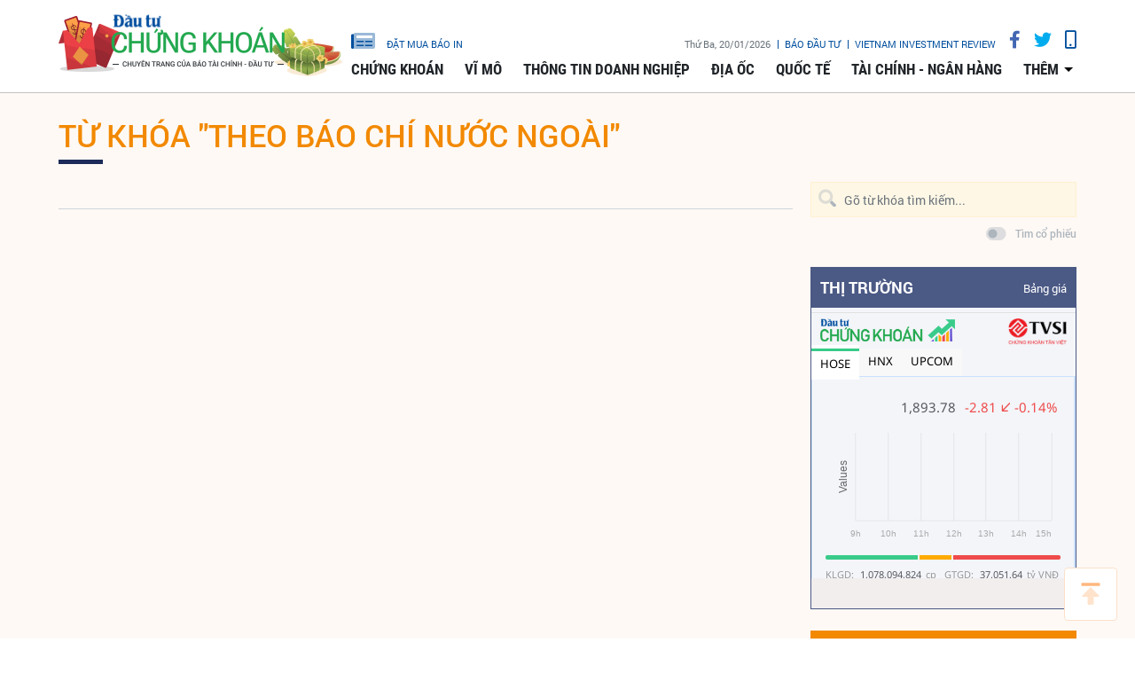

--- FILE ---
content_type: text/html;charset=utf-8
request_url: https://www.tinnhanhchungkhoan.vn/source-search.html?q=Theo%20b%C3%A1o%20ch%C3%AD%20n%C6%B0%E1%BB%9Bc%20ngo%C3%A0i
body_size: 9828
content:

 <!DOCTYPE html>
<html lang="vi">
<head>


 <title>Tin nhanh chứng khoán - Cổng thông tin Tài chính, Chứng khoán | Tin nhanh chứng khoán</title>
<meta name="description" content="Tin nhanh chứng khoán - Báo Tài chính - Đầu tư (Cơ quan của Bộ Tài chính)."/>
<meta name="keywords" content="Tin nhanh chứng khoán, Báo đầu tư chứng khoán, tin nhanh, chứng khoán, tài chính, ngân hàng, bất động sản, văn hóa, pháp luật, diễn đàn, tiền tệ, quốc tế, doanh nghiệp, giá vàng, tiền điện tử, đầu tư"/>
<meta name="news_keywords" content="Tin nhanh chứng khoán, Báo đầu tư chứng khoán, tin nhanh, chứng khoán, tài chính, ngân hàng, bất động sản, văn hóa, pháp luật, diễn đàn, tiền tệ, quốc tế, doanh nghiệp, giá vàng, tiền điện tử, đầu tư"/>
<meta http-equiv="Content-Type" content="text/html; charset=utf-8" />
<meta http-equiv="X-UA-Compatible" content="IE=edge"/>
<meta http-equiv="content-language" content="vi" />
<meta name="viewport" content="width=device-width, initial-scale=1" />
<link rel="shortcut icon" href="https://static.tinnhanhchungkhoan.vn/v3/web/styles/img/favicon.ico" type="image/x-icon" />
<link rel="dns-prefetch" href="//static.tinnhanhchungkhoan.vn"/>
<link rel="dns-prefetch" href="//www.google-analytics.com" />
<link rel="dns-prefetch" href="//www.googletagmanager.com" />
<link rel="dns-prefetch" href="//stc.za.zaloapp.com" />
<link rel="dns-prefetch" href="//fonts.googleapis.com" />
<meta property="fb:app_id" content="583146688406197"/>
<meta property="fb:pages" content="552480361529154"/>
<script>
var cmsConfig = {
domainDesktop: 'https://www.tinnhanhchungkhoan.vn',
domainMobile: 'https://m.tinnhanhchungkhoan.vn',
domainApi: 'https://api.tinnhanhchungkhoan.vn',
domainStatic: 'https://static.tinnhanhchungkhoan.vn/v3/web',
domainLog: 'https://log.tinnhanhchungkhoan.vn',
googleAnalytics: 'UA-41973001-1,G-LB5G71X4W7',
siteId: 0,
adsLazy: true
};
if (window.location.protocol !== 'https:' && window.location.hostname.indexOf('tinnhanhchungkhoan.vn') !== -1) {
window.location = 'https://' + window.location.hostname + window.location.pathname + window.location.hash;
}
var USER_AGENT=window.navigator&&window.navigator.userAgent||"";var IS_MOBILE=/Android|webOS|iPhone|iPod|BlackBerry|Windows Phone|IEMobile|Mobile Safari|Opera Mini/i.test(USER_AGENT);var IS_REDIRECT=false;if(window.location.hash&&window.location.hash.replace("#","")==="site_web"){setCookie("site.IsDesktop",IS_MOBILE?1:0,30);setCookie("site.IsMobile",1,-1);removeHash()}var isDesktop=getCookie("site.IsDesktop");if(isDesktop>0){}else if(IS_MOBILE){IS_REDIRECT=true;window.location=cmsConfig.domainMobile+window.location.pathname+window.location.search}function setCookie(e,o,i){var n=new Date;n.setTime(n.getTime()+i*3600*1e3);var t="; expires="+n.toUTCString();document.cookie=e+"="+o+t+"; path=/;"}function getCookie(e){var o=document.cookie.indexOf(e+"=");var i=o+e.length+1;if(!o&&e!==document.cookie.substring(0,e.length)){return null}if(o===-1)return null;var n=document.cookie.indexOf(";",i);if(n===-1)n=document.cookie.length;return unescape(document.cookie.substring(i,n))}function removeHash(){var e=window.location.toString();if(e.indexOf("#")>0){window.history.pushState("",document.title,window.location.pathname)}}
</script>
 <meta name="robots" content="NOINDEX,NOFOLLOW" />
<meta name="GOOGLEBOT" content="NOINDEX,NOFOLLOW" />
 <link rel="canonical" href="https://www.tinnhanhchungkhoan.vn/tim-kiem.html?q=Theo báo chí nước ngoài" />
 <link rel="alternate" media="handheld" href="https://m.tinnhanhchungkhoan.vn/tim-kiem.html?q=Theo báo chí nước ngoài" />
 <meta property="og:site_name" content="Tin nhanh chứng khoán"/>
<meta property="og:rich_attachment" content="true"/>
<meta property="og:type" content="website"/>
<meta property="og:url" content="https://www.tinnhanhchungkhoan.vn"/>
<meta property="og:image" content="https://static.tinnhanhchungkhoan.vn/v3/web/styles/img/logo_share.png"/>
<meta property="og:title" content="Tin nhanh chứng khoán - Cổng thông tin Tài chính, Chứng khoán"/>
<meta property="og:description" content="Tin nhanh chứng khoán - Báo Tài chính - Đầu tư (Cơ quan của Bộ Tài chính)."/>

<script type="application/ld+json">
{
"@context": "http://schema.org",
"@type": "Organization",
"name": "Tin nhanh chứng khoán",
"url": "https://www.tinnhanhchungkhoan.vn",
"logo": "https://static.tinnhanhchungkhoan.vn/v3/web/styles/img/logo.png"
}
</script>


 <link rel="preload" href="https://static.tinnhanhchungkhoan.vn/v3/web/styles/css/main.min-1.5.3.css" as="style">
<link rel="stylesheet" href="https://static.tinnhanhchungkhoan.vn/v3/web/styles/css/main.min-1.5.3.css">


  <script type="text/javascript">
var _metaOgUrl = 'https://www.tinnhanhchungkhoan.vn';
var page_title = document.title;
var tracked_url = window.location.pathname + window.location.search + window.location.hash;

</script>
 <script async="" src="https://www.googletagmanager.com/gtag/js?id=UA-41973001-1"></script>
<script>
if(!IS_REDIRECT){
window.dataLayer = window.dataLayer || [];
function gtag(){dataLayer.push(arguments);}
gtag('js', new Date());
 gtag('config', 'UA-41973001-1');
 
  gtag('config', 'G-LB5G71X4W7');
 }
</script>
<script async defer src="https://static.tinnhanhchungkhoan.vn/v3/web/js/log.min.js?v=3.4"></script>
 <script src="https://api.tinnhanhchungkhoan.vn/ads?object_type=2&object_id=0&platform=1&head_append=1"></script>

  
<script>
var keyword ='Theo b\u00E1o ch\u00ED n\u01B0\u1EDBc ngo\u00E0i';
</script>
<script async src="https://sp.zalo.me/plugins/sdk.js"></script>
</head>
<body >
<div class="wrapper category-page"> 

 <header class="site-header">

<div id="adsWeb_AdsTopFull" class="banner clearfix" data-platform="1" data-position="Web_AdsTopFull">
<script>
window.addEventListener('load', function(){
if(typeof Web_AdsTopFull != 'undefined'){window.CMS_BANNER.pushAds(Web_AdsTopFull, 'adsWeb_AdsTopFull');}else{document.getElementById('adsWeb_AdsTopFull').style.display = "none";}
});
</script>
</div>
<nav class="nav-wrap">
<div class="container">
<div class="nav">
<div class="nav-left">
<h1>
<a href="/" class="site-logo" title="Cổng thông tin Tài chính, Chứng khoán"></a>
</h1>
</div>
<div class="nav-right">
<ul class="box-top">
<li class="order-newspaper"><a href="https://postenp.phaha.vn/bao-dau-tu" title="Đặt mua báo in" target="_blank">
<i class="icons-newspaper"></i> đặt mua báo in</a>
</li>
<li>
<span class="time" id="fulltime"></span>
</li>
<li>
<a href="https://baodautu.vn/" target="_blank" title="Báo đầu tư">Báo đầu tư</a>
</li>
<li>
<a href="https://www.vir.com.vn/" target="_blank" title="VIETNAM INVESTMENT REVIEW">VIETNAM INVESTMENT REVIEW</a>
</li>
<li><a href="#" class="social-item" rel="facebook" title="Chia sẻ Facebook"><i class="fab fa-facebook-f"></i></a></li>
<li><a href="#" class="social-item" rel="twitter" title="Chia sẻ Twitter"><i class="fab fa-twitter"></i></a></li>
<li><a href="javascript:void(0);" class="switch-mobile" title="Phiên bản Mobile"><i class="fa fa-mobile"></i></a></li>
</ul>


<ul class="box-bottom">
 
<li>
<a href="https://www.tinnhanhchungkhoan.vn/chung-khoan/" title="Chứng khoán">
Chứng khoán
</a>
 <ul class="sub-menu">

<li>
<a href="https://www.tinnhanhchungkhoan.vn/nhan-dinh/" title="Nhận định">
Nhận định
</a>
</li>

<li>
<a href="https://www.tinnhanhchungkhoan.vn/ck-quoc-te/" title="Quốc tế">
Quốc tế
</a>
</li>

<li>
<a href="https://www.tinnhanhchungkhoan.vn/trai-phieu/" title="Trái phiếu">
Trái phiếu
</a>
</li>

<li>
<a href="https://www.tinnhanhchungkhoan.vn/phai-sinh/" title="Phái sinh">
Phái sinh
</a>
</li>

<li>
<a href="https://www.tinnhanhchungkhoan.vn/ben-le/" title="Bên lề">
Bên lề
</a>
</li>
 </ul>
</li>

<li>
<a href="https://www.tinnhanhchungkhoan.vn/vi-mo/" title="Vĩ mô">
Vĩ mô
</a>
 <ul class="sub-menu">

<li>
<a href="https://www.tinnhanhchungkhoan.vn/chinh-tri/" title="Chính trị">
Chính trị
</a>
</li>

<li>
<a href="https://www.tinnhanhchungkhoan.vn/dau-tu/" title="Đầu tư">
Đầu tư
</a>
</li>

<li>
<a href="https://www.tinnhanhchungkhoan.vn/nhan-su/" title="Nhân sự">
Nhân sự
</a>
</li>
 </ul>
</li>

<li>
<a href="https://www.tinnhanhchungkhoan.vn/thong-tin-doanh-nghiep/" title="Thông tin doanh nghiệp">
Thông tin doanh nghiệp
</a>

</li>

<li>
<a href="https://www.tinnhanhchungkhoan.vn/dia-oc/" title="Địa ốc">
Địa ốc
</a>
 <ul class="sub-menu">

<li>
<a href="https://www.tinnhanhchungkhoan.vn/bds-phap-luat/" title="Pháp luật">
Pháp luật
</a>
</li>

<li>
<a href="https://www.tinnhanhchungkhoan.vn/cung-cau/" title="Cung - Cầu">
Cung - Cầu
</a>
</li>

<li>
<a href="https://www.tinnhanhchungkhoan.vn/quy-hoach/" title="Quy hoạch">
Quy hoạch
</a>
</li>

<li>
<a href="https://www.tinnhanhchungkhoan.vn/vat-lieu/" title="Vật liệu">
Vật liệu
</a>
</li>

<li>
<a href="https://www.tinnhanhchungkhoan.vn/trai-nghiem-song/" title="Trải nghiệm sống">
Trải nghiệm sống
</a>
</li>
 </ul>
</li>

<li>
<a href="https://www.tinnhanhchungkhoan.vn/quoc-te/" title="Quốc tế">
Quốc tế
</a>

</li>

<li>
<a href="https://www.tinnhanhchungkhoan.vn/tai-chinh-ngan-hang/" title="Tài chính - Ngân hàng">
Tài chính - Ngân hàng
</a>
 <ul class="sub-menu">

<li>
<a href="https://www.tinnhanhchungkhoan.vn/ngan-hang/" title="Ngân hàng">
Ngân hàng
</a>
</li>

<li>
<a href="https://www.tinnhanhchungkhoan.vn/bao-hiem/" title="Bảo hiểm">
Bảo hiểm
</a>
</li>

<li>
<a href="https://www.tinnhanhchungkhoan.vn/thue-hai-quan/" title="Thuế - Hải Quan">
Thuế - Hải Quan
</a>
</li>

<li>
<a href="https://www.tinnhanhchungkhoan.vn/tu-van-tai-chinh/" title="Tư vấn tài chính">
Tư vấn tài chính
</a>
</li>

<li>
<a href="https://www.tinnhanhchungkhoan.vn/dich-vu-tai-chinh/" title="Dịch vụ tài chính">
Dịch vụ tài chính
</a>
</li>

<li>
<a href="https://www.tinnhanhchungkhoan.vn/vang-ngoai-te/" title="Vàng - Ngoại tệ">
Vàng - Ngoại tệ
</a>
</li>

<li>
<a href="https://www.tinnhanhchungkhoan.vn/bao-hiem-xa-hoi/" title="Bảo hiểm xã hội">
Bảo hiểm xã hội
</a>
</li>
 </ul>
</li>
 <li>
<a href="javascript:void(0);" title="Các chuyên mục khác">thêm</a>
<ul class="sub-menu">

<li>
<a href="https://www.tinnhanhchungkhoan.vn/thuong-truong/" title="Thương trường">
Thương trường
</a>
</li>

<li>
<a href="https://www.tinnhanhchungkhoan.vn/cuoc-song/" title="Cuộc sống">
Cuộc sống
</a>
</li>

<li>
<a href="https://www.tinnhanhchungkhoan.vn/so-hoa/" title="Số hóa">
Số hóa
</a>
</li>

<li>
<a href="https://www.tinnhanhchungkhoan.vn/phap-ly-kinh-doanh/" title="Pháp lý kinh doanh">
Pháp lý kinh doanh
</a>
</li>
 </ul>
</li>
</ul>
</div>
</div>
</div>
</nav>
</header>
<div class="site-body"> 
<div class="container">
<div class="row">
<div class="col-12">
<ul class="breadcrumbs">
<li class="main-cate is-active">
<h1><a href="https://www.tinnhanhchungkhoan.vn/tim-kiem.html?q=Theo báo chí nước ngoài" title="Theo báo chí nước ngoài">Từ khóa "Theo báo chí nước ngoài"</a></h1>
</li>
</ul>
<div class="main-column">
<div class="category-timeline">

</div>
</div>
<div class="sub-column">
<div id="sidebar-top-1"><div class="box-style-9 fyi-position">
<div class="search-wrap">
<button class="search-button btn_search"><i class="icons-search"></i></button>
<input type="text" id="txtsearchbox" autocomplete="off" class="search-input" placeholder="Gõ từ khóa tìm kiếm...">
</div>
<button class="search-bottom" id="switch-search" onclick="return false;" data-on="0">
<i class="icon icon--switch"></i>
<span class="text">Tìm cổ phiếu</span>
</button>
</div>
<div id="adsWeb_AdsRight1" class="banner clearfix" data-platform="1" data-position="Web_AdsRight1">
<script>
window.addEventListener('load', function(){
if(typeof Web_AdsRight1 != 'undefined'){window.CMS_BANNER.pushAds(Web_AdsRight1, 'adsWeb_AdsRight1');}else{document.getElementById('adsWeb_AdsRight1').style.display = "none";}
});
</script>
</div>
<div id="adsWeb_AdsRight2" class="banner clearfix" data-platform="1" data-position="Web_AdsRight2">
<script>
window.addEventListener('load', function(){
if(typeof Web_AdsRight2 != 'undefined'){window.CMS_BANNER.pushAds(Web_AdsRight2, 'adsWeb_AdsRight2');}else{document.getElementById('adsWeb_AdsRight2').style.display = "none";}
});
</script>
</div>
<div id="adsWeb_AdsRight3" class="banner clearfix" data-platform="1" data-position="Web_AdsRight3">
<script>
window.addEventListener('load', function(){
if(typeof Web_AdsRight3 != 'undefined'){window.CMS_BANNER.pushAds(Web_AdsRight3, 'adsWeb_AdsRight3');}else{document.getElementById('adsWeb_AdsRight3').style.display = "none";}
});
</script>
</div>
<div class="stock-box fyi-position">
<div class="box-heading">
<a href="#" class="title">Thị trường</a>
 <a href="http://prs.tvsi.com.vn/" class="link-table" target="_blank" rel="nofollow" id="priceboard">Bảng giá</a>
</div>
<div class="box-content">
<div class="thitruong-content box-content">
<div class="tab-content">
<div class="tab-pane active" id="chungkhoan">
<iframe src="https://ifin.tvsi.com.vn/report-1" width="100%" height="305" frameborder="0" scrolling="no"></iframe>
</div>
</div>
</div>
</div>
</div>

<div class="tab-box fyi-position">
<h3 class="box-heading panel-title">
<a href="javascript:void(0);" class="is-active" data-target="tab-01">Tin mới nhận</a>
<span>/</span>
<a href="javascript:void(0);" class="" data-target="tab-02">Tin đọc nhiều</a>
</h3>
<div class="box-content panel-content">
<div class="panel is-active" id="tab-01" data-source="latest-news">
 <article class="story ">


<h2 class="story__heading" data-tracking="384068">
<a class="cms-link" href="https://www.tinnhanhchungkhoan.vn/co-phieu-can-quan-tam-ngay-211-post384068.html" title="Cổ phiếu cần quan tâm ngày 21/1">
Cổ phiếu cần quan tâm ngày 21/1
</a>
</h2>
<div class="story__meta">


<time datetime="2026-01-20T17:25:00+0700" data-time="1768904700">
20/01/2026 17:25
</time>
</div>
</article>
 <article class="story ">


<h2 class="story__heading" data-tracking="384063">
<a class="cms-link" href="https://www.tinnhanhchungkhoan.vn/evf-loi-nhuan-quy-iv2025-tang-21-so-voi-cung-ky-nam-truoc-post384063.html" title="EVF: Lợi nhuận quý IV/2025 tăng 21% so với cùng kỳ năm trước">
EVF: Lợi nhuận quý IV/2025 tăng 21% so với cùng kỳ năm trước
</a>
</h2>
<div class="story__meta">


<time datetime="2026-01-20T16:21:03+0700" data-time="1768900863">
20/01/2026 16:21
</time>
</div>
</article>
 <article class="story ">


<h2 class="story__heading" data-tracking="384062">
<a class="cms-link" href="https://www.tinnhanhchungkhoan.vn/loi-suat-trai-phieu-chinh-phu-my-va-nhat-ban-tang-vot-post384062.html" title="Lợi suất trái phiếu chính phủ Mỹ và Nhật Bản tăng vọt ">
Lợi suất trái phiếu chính phủ Mỹ và Nhật Bản tăng vọt 
</a>
</h2>
<div class="story__meta">


<time datetime="2026-01-20T16:19:53+0700" data-time="1768900793">
20/01/2026 16:19
</time>
</div>
</article>
 <article class="story ">


<h2 class="story__heading" data-tracking="384061">
<a class="cms-link" href="https://www.tinnhanhchungkhoan.vn/shs-vuot-21-ke-hoach-loi-nhuan-nam-2025-tung-buoc-dinh-hinh-mo-hinh-tang-truong-dua-tren-service-branding-post384061.html" title="SHS vượt 21% kế hoạch lợi nhuận năm 2025, từng bước định hình mô hình tăng trưởng dựa trên “Service Branding”">
SHS vượt 21% kế hoạch lợi nhuận năm 2025, từng bước định hình mô hình tăng trưởng dựa trên “Service Branding”
</a>
</h2>
<div class="story__meta">


<time datetime="2026-01-20T15:48:50+0700" data-time="1768898930">
20/01/2026 15:48
</time>
</div>
</article>
 <article class="story ">


<h2 class="story__heading" data-tracking="384060">
<a class="cms-link" href="https://www.tinnhanhchungkhoan.vn/nhieu-mat-hang-xuat-khau-chu-luc-duy-tri-thu-hang-cao-tren-thi-truong-the-gioi-post384060.html" title="Nhiều mặt hàng xuất khẩu chủ lực duy trì thứ hạng cao trên thị trường thế giới ">
Nhiều mặt hàng xuất khẩu chủ lực duy trì thứ hạng cao trên thị trường thế giới 
</a>
</h2>
<div class="story__meta">


<time datetime="2026-01-20T15:28:15+0700" data-time="1768897695">
20/01/2026 15:28
</time>
</div>
</article>
 <a href="/tin-moi-nhat.html" class="show-more" title="Xem thêm tin mới">Xem thêm</a>
</div>
<div class="panel tabcontents" id="tab-02" data-source="mostread-news">
 <article class="story ">


<h2 class="story__heading" data-tracking="384015">
<a class="cms-link" href="https://www.tinnhanhchungkhoan.vn/nhan-dinh-thi-truong-phien-giao-dich-ngay-201-duy-tri-vi-the-nam-giu-post384015.html" title="Nhận định thị trường phiên giao dịch ngày 20/1: Duy trì vị thế nắm giữ">
Nhận định thị trường phiên giao dịch ngày 20/1: Duy trì vị thế nắm giữ
</a>
</h2>
<div class="story__meta">


<time datetime="2026-01-19T17:55:15+0700" data-time="1768820115">
19/01/2026 17:55
</time>
</div>
</article>
 <article class="story ">


<h2 class="story__heading" data-tracking="384059">
<a class="cms-link" href="https://www.tinnhanhchungkhoan.vn/thieu-dong-luc-thuc-day-vn-index-giam-nhe-trong-phien-ngay-201-post384059.html" title="Thiếu động lực thúc đẩy, VN-Index giảm nhẹ trong phiên ngày 20/1">
Thiếu động lực thúc đẩy, VN-Index giảm nhẹ trong phiên ngày 20/1
</a>
</h2>
<div class="story__meta">


<time datetime="2026-01-20T15:27:49+0700" data-time="1768897669">
20/01/2026 15:27
</time>
</div>
</article>
 <article class="story ">


<h2 class="story__heading" data-tracking="384026">
<a class="cms-link" href="https://www.tinnhanhchungkhoan.vn/dai-hoi-dai-bieu-toan-quoc-lan-thu-xiv-cua-dang-xac-lap-tam-nhin-chien-luoc-trong-ky-nguyen-moi-post384026.html" title="Đại hội Đại biểu toàn quốc lần thứ XIV của Đảng: Xác lập tầm nhìn chiến lược trong kỷ nguyên mới">
Đại hội Đại biểu toàn quốc lần thứ XIV của Đảng: Xác lập tầm nhìn chiến lược trong kỷ nguyên mới
</a>
</h2>
<div class="story__meta">


<time datetime="2026-01-20T07:25:52+0700" data-time="1768868752">
20/01/2026 07:25
</time>
</div>
</article>
 <article class="story ">


<h2 class="story__heading" data-tracking="384048">
<a class="cms-link" href="https://www.tinnhanhchungkhoan.vn/gia-lai-sap-dau-thau-8-du-an-dien-gio-4-du-an-dien-mat-troi-post384048.html" title="Gia Lai sắp đấu thầu 8 dự án điện gió, 4 dự án điện mặt trời ">
Gia Lai sắp đấu thầu 8 dự án điện gió, 4 dự án điện mặt trời 
</a>
</h2>
<div class="story__meta">


<time datetime="2026-01-20T11:32:44+0700" data-time="1768883564">
20/01/2026 11:32
</time>
</div>
</article>
 <article class="story ">


<h2 class="story__heading" data-tracking="383925">
<a class="cms-link" href="https://www.tinnhanhchungkhoan.vn/con-sot-ai-va-cuoc-doi-ngoi-tren-thi-truong-cong-nghe-post383925.html" title="Cơn sốt AI và cuộc “đổi ngôi” trên thị trường công nghệ">
Cơn sốt AI và cuộc “đổi ngôi” trên thị trường công nghệ
</a>
</h2>
<div class="story__meta">


<time datetime="2026-01-20T07:15:33+0700" data-time="1768868133">
20/01/2026 07:15
</time>
</div>
</article>
 <a href="/tin-doc-nhieu.html" class="show-more" title="Xem thêm tin đọc nhiều">Xem thêm</a>
</div>
</div>
</div><div class="fb-like-box" data-href="https://www.facebook.com/tinnhanhchungkhoan" data-width="300" data-height="240"
data-colorscheme="light" data-show-faces="true" data-header="false" data-stream="false"
data-show-border="true"></div>
<div id="adsWeb_AdsRight4" class="banner clearfix" data-platform="1" data-position="Web_AdsRight4">
<script>
window.addEventListener('load', function(){
if(typeof Web_AdsRight4 != 'undefined'){window.CMS_BANNER.pushAds(Web_AdsRight4, 'adsWeb_AdsRight4');}else{document.getElementById('adsWeb_AdsRight4').style.display = "none";}
});
</script>
</div>

<div class="box-sidebar-1 fyi-position">


<div class="box-heading">
<h2 class="item">
<a class="heading" href="https://www.tinnhanhchungkhoan.vn/event/diem-nhan-44.html" title="Điểm Nhấn">
Điểm Nhấn
</a>
</h2>
</div>

<div class="box-content" data-source="topic-box-44">

 <article class="story ">


<figure class="story__thumb">

<a class="cms-link" href="https://www.tinnhanhchungkhoan.vn/lai-suat-dao-chieu-va-trien-vong-thi-truong-chung-khoan-nam-2026-post383863.html" title="Lãi suất đảo chiều và triển vọng thị trường chứng khoán năm 2026">
 <img class="img-responsive lazyload" src="[data-uri]" data-src="https://image.tinnhanhchungkhoan.vn/300x200/Uploaded/2026/sotnza/2023_10_10/dsc-9941-4078.jpg" alt="Lãi suất đảo chiều và triển vọng thị trường chứng khoán năm 2026">
</a>
</figure>


<h2 class="story__heading" data-tracking="383863">
<a class="cms-link" href="https://www.tinnhanhchungkhoan.vn/lai-suat-dao-chieu-va-trien-vong-thi-truong-chung-khoan-nam-2026-post383863.html" title="Lãi suất đảo chiều và triển vọng thị trường chứng khoán năm 2026">
Lãi suất đảo chiều và triển vọng thị trường chứng khoán năm 2026
</a>
</h2>
</article>

 <article class="story ">


<h2 class="story__heading" data-tracking="383862">
<a class="cms-link" href="https://www.tinnhanhchungkhoan.vn/viec-nvidia-bi-loai-khoi-thi-truong-trung-quoc-se-lam-suy-yeu-vi-the-tren-thi-truong-ai-post383862.html" title="Việc Nvidia bị loại khỏi thị trường Trung Quốc sẽ làm suy yếu vị thế trên thị trường AI ">
Việc Nvidia bị loại khỏi thị trường Trung Quốc sẽ làm suy yếu vị thế trên thị trường AI 
</a>
</h2>
</article>

 <article class="story ">


<h2 class="story__heading" data-tracking="383866">
<a class="cms-link" href="https://www.tinnhanhchungkhoan.vn/chu-tich-hdqt-dic-corp-dig-nguyen-hung-cuong-va-nguoi-nha-tiep-tuc-bi-ban-giai-chap-them-hon-235-trieu-co-phieu-post383866.html" title="Chủ tịch HĐQT DIC Corp (DIG) Nguyễn Hùng Cường và người nhà tiếp tục bị bán giải chấp thêm hơn 2,35 triệu cổ phiếu ">
Chủ tịch HĐQT DIC Corp (DIG) Nguyễn Hùng Cường và người nhà tiếp tục bị bán giải chấp thêm hơn 2,35 triệu cổ phiếu 
</a>
</h2>
</article>

 <article class="story ">


<h2 class="story__heading" data-tracking="383582">
<a class="cms-link" href="https://www.tinnhanhchungkhoan.vn/do-hop-ha-long-can-tu-bien-co-thuc-pham-ban-den-bap-benh-phuong-an-huy-dong-von-post383582.html" title="Đồ hộp Hạ Long (CAN): Từ biến cố thực phẩm bẩn đến bấp bênh phương án huy động vốn">
Đồ hộp Hạ Long (CAN): Từ biến cố thực phẩm bẩn đến bấp bênh phương án huy động vốn
</a>
</h2>
</article>

 <article class="story ">


<h2 class="story__heading" data-tracking="383534">
<a class="cms-link" href="https://www.tinnhanhchungkhoan.vn/co-phieu-ngan-hang-vao-chu-ky-moi-post383534.html" title="Cổ phiếu ngân hàng vào chu kỳ mới">
Cổ phiếu ngân hàng vào chu kỳ mới
</a>
</h2>
</article>
 <a href="https://www.tinnhanhchungkhoan.vn/event/diem-nhan-44.html" class="show-more" title="Xem thêm Điểm Nhấn">Xem thêm</a>
</div>
</div>
 <div class="box-sidebar-2 fyi-position">
<h2 class="box-heading"><a href="https://www.tinnhanhchungkhoan.vn/baocaophantich.html" title="Báo cáo phân tích">Báo cáo phân tích</a></h2>
<div class="box-content">

<article class="story">
<h2 class="story__heading">
<i class="fal fa-file-chart-line"></i>
<a href="/bcpt/mbs-khuyen-nghi-mua-danh-cho-co-phieu-ant-4709.html" title="MBS: Khuyến nghị mua dành cho cổ phiếu ANT">MBS: Khuyến nghị mua dành cho cổ phiếu ANT</a>
</h2>
<div class="story__meta">
<time datetime="2026-01-19T16:40:01+0700" data-time="1768815601">19/01/2026 16:40</time>
</div>
</article>

<article class="story">
<h2 class="story__heading">
<i class="fal fa-file-chart-line"></i>
<a href="/bcpt/mbs-khuyen-nghi-kha-quan-danh-cho-co-phieu-hvn-4708.html" title="MBS: Khuyến nghị khả quan dành cho cổ phiếu HVN">MBS: Khuyến nghị khả quan dành cho cổ phiếu HVN</a>
</h2>
<div class="story__meta">
<time datetime="2026-01-19T16:39:23+0700" data-time="1768815563">19/01/2026 16:39</time>
</div>
</article>

<article class="story">
<h2 class="story__heading">
<i class="fal fa-file-chart-line"></i>
<a href="/bcpt/mbs-khuyen-nghi-kha-quan-danh-cho-co-phieu-dcm-4707.html" title="MBS: Khuyến nghị khả quan dành cho cổ phiếu DCM">MBS: Khuyến nghị khả quan dành cho cổ phiếu DCM</a>
</h2>
<div class="story__meta">
<time datetime="2025-12-24T16:54:03+0700" data-time="1766570043">24/12/2025 16:54</time>
</div>
</article>

<article class="story">
<h2 class="story__heading">
<i class="fal fa-file-chart-line"></i>
<a href="/bcpt/mbs-chon-gmd-hah-vtp-cho-chien-luoc-dau-tu-nam-2026-4706.html" title="MBS: Chọn GMD, HAH, VTP cho chiến lược đầu tư năm 2026 ">MBS: Chọn GMD, HAH, VTP cho chiến lược đầu tư năm 2026 </a>
</h2>
<div class="story__meta">
<time datetime="2025-12-23T16:39:20+0700" data-time="1766482760">23/12/2025 16:39</time>
</div>
</article>
 </div>
</div>
<div id="adsWeb_AdsRight5" class="banner clearfix" data-platform="1" data-position="Web_AdsRight5">
<script>
window.addEventListener('load', function(){
if(typeof Web_AdsRight5 != 'undefined'){window.CMS_BANNER.pushAds(Web_AdsRight5, 'adsWeb_AdsRight5');}else{document.getElementById('adsWeb_AdsRight5').style.display = "none";}
});
</script>
</div>
<div id="adsWeb_AdsRight6" class="banner clearfix" data-platform="1" data-position="Web_AdsRight6">
<script>
window.addEventListener('load', function(){
if(typeof Web_AdsRight6 != 'undefined'){window.CMS_BANNER.pushAds(Web_AdsRight6, 'adsWeb_AdsRight6');}else{document.getElementById('adsWeb_AdsRight6').style.display = "none";}
});
</script>
</div>
 <div class="newspaper-box-wrap fyi-position">

<div class="newspaper-box">
<div class="box-heading">
<a href="https://www.tinnhanhchungkhoan.vn/don-doc/" title="Đón đọc">Đón đọc</a>
</div>
<div class="box-content" data-source="zone-box-16">
<article class="story">


<figure class="story__thumb">

<a class="cms-link" href="https://www.tinnhanhchungkhoan.vn/bao-dau-tu-so-6-post384050.html" title="Báo Đầu tư số 6">
 <img class="img-responsive lazyload" src="[data-uri]" data-src="https://image.tinnhanhchungkhoan.vn/100x134/Uploaded/2026/wpxlcdjwi/2026_01_20/6-3520-1037.jpg" alt="Báo Đầu tư số 6">
</a>
</figure>


<h2 class="story__heading" data-tracking="384050">
<a class="cms-link" href="https://www.tinnhanhchungkhoan.vn/bao-dau-tu-so-6-post384050.html" title="Báo Đầu tư số 6">
Báo Đầu tư số 6
</a>
</h2>
</article>
<div class="more">
<a href="https://www.tinnhanhchungkhoan.vn/don-doc/" title="Đón đọc">Các số khác</a>
</div>
</div>
</div>

<div class="newspaper-box">
<div class="box-heading">
<a href="https://www.tinnhanhchungkhoan.vn/don-doc/" title="Đón đọc">Đón đọc</a>
</div>
<div class="box-content" data-source="zone-box-16">
<article class="story">


<figure class="story__thumb">

<a class="cms-link" href="https://www.tinnhanhchungkhoan.vn/vietnam-investment-review-so-1788-post383972.html" title="Vietnam Investment Review số 1788">
 <img class="img-responsive lazyload" src="[data-uri]" data-src="https://image.tinnhanhchungkhoan.vn/100x134/Uploaded/2026/wpxlcdjwi/2026_01_19/1788-2741-7109.jpg" alt="Vietnam Investment Review số 1788">
</a>
</figure>


<h2 class="story__heading" data-tracking="383972">
<a class="cms-link" href="https://www.tinnhanhchungkhoan.vn/vietnam-investment-review-so-1788-post383972.html" title="Vietnam Investment Review số 1788">
Vietnam Investment Review số 1788
</a>
</h2>
</article>
<div class="more">
<a href="https://www.tinnhanhchungkhoan.vn/don-doc/" title="Đón đọc">Các số khác</a>
</div>
</div>
</div>

<div class="newspaper-box">
<div class="box-heading">
<a href="https://www.tinnhanhchungkhoan.vn/don-doc/" title="Đón đọc">Đón đọc</a>
</div>
<div class="box-content" data-source="zone-box-16">
<article class="story">


<figure class="story__thumb">

<a class="cms-link" href="https://www.tinnhanhchungkhoan.vn/bao-dau-tu-chung-khoan-so-3-post383915.html" title="Báo Đầu tư Chứng khoán số 3">
 <img class="img-responsive lazyload" src="[data-uri]" data-src="https://image.tinnhanhchungkhoan.vn/100x134/Uploaded/2026/wpxlcdjwi/2026_01_18/3-8834-4913.jpg" alt="Báo Đầu tư Chứng khoán số 3">
</a>
</figure>


<h2 class="story__heading" data-tracking="383915">
<a class="cms-link" href="https://www.tinnhanhchungkhoan.vn/bao-dau-tu-chung-khoan-so-3-post383915.html" title="Báo Đầu tư Chứng khoán số 3">
Báo Đầu tư Chứng khoán số 3
</a>
</h2>
</article>
<div class="more">
<a href="https://www.tinnhanhchungkhoan.vn/don-doc/" title="Đón đọc">Các số khác</a>
</div>
</div>
</div>
 </div>
<div class="box-sidebar-3 fyi-position">
<div class="box-heading panel-title">
<h3 class="heading">
 <a href="javascript:void(0);" data-target="tab-03" class="is-active">Lịch sự kiện</a>
</h3>
</div>
<div class="box-content panel-content" id="scroll">
 <div class="panel scroll is-active" id="tab-03">

 <div class="wrap">

 <div class="timestamp">22/01/2026</div>
 <article class="story ">


<h2 class="story__heading" data-tracking="383990">
<a class="cms-link" href="https://www.tinnhanhchungkhoan.vn/sbm-ngay-gdkhq-tam-ung-co-tuc-dot-3-nam-2025-bang-tien-10-post383990.html" title="SBM: Ngày GDKHQ tạm ứng cổ tức đợt 3 năm 2025 bằng tiền (10%)">
SBM: Ngày GDKHQ tạm ứng cổ tức đợt 3 năm 2025 bằng tiền (10%)
</a>
</h2>
</article>
 <article class="story ">


<h2 class="story__heading" data-tracking="383996">
<a class="cms-link" href="https://www.tinnhanhchungkhoan.vn/hmd-ngay-gdkhq-tam-ung-co-tuc-nam-2025-bang-tien-5-post383996.html" title="HMD: Ngày GDKHQ tạm ứng cổ tức năm 2025 bằng tiền (5%)">
HMD: Ngày GDKHQ tạm ứng cổ tức năm 2025 bằng tiền (5%)
</a>
</h2>
</article>
 <article class="story ">


<h2 class="story__heading" data-tracking="383997">
<a class="cms-link" href="https://www.tinnhanhchungkhoan.vn/hu4-ngay-gdkhq-tra-co-tuc-nam-2024-bang-tien-5-post383997.html" title="HU4: Ngày GDKHQ trả cổ tức năm 2024 bằng tiền (5%)">
HU4: Ngày GDKHQ trả cổ tức năm 2024 bằng tiền (5%)
</a>
</h2>
</article>

 <div class="timestamp">23/01/2026</div>
 <article class="story ">


<h2 class="story__heading" data-tracking="383210">
<a class="cms-link" href="https://www.tinnhanhchungkhoan.vn/phn-ngay-gdkhq-tam-ung-co-tuc-dot-2-nam-2025-bang-tien-20-post383210.html" title="PHN: Ngày GDKHQ tạm ứng cổ tức đợt 2 năm 2025 bằng tiền (20%)">
PHN: Ngày GDKHQ tạm ứng cổ tức đợt 2 năm 2025 bằng tiền (20%)
</a>
</h2>
</article>
 <article class="story ">


<h2 class="story__heading" data-tracking="383992">
<a class="cms-link" href="https://www.tinnhanhchungkhoan.vn/ttd-ngay-gdkhq-tam-ung-co-tuc-dot-2-nam-2025-bang-tien-10-post383992.html" title="TTD: Ngày GDKHQ tạm ứng cổ tức đợt 2 năm 2025 bằng tiền (10%)">
TTD: Ngày GDKHQ tạm ứng cổ tức đợt 2 năm 2025 bằng tiền (10%)
</a>
</h2>
</article>

 <div class="timestamp">26/01/2026</div>
 <article class="story ">


<h2 class="story__heading" data-tracking="383989">
<a class="cms-link" href="https://www.tinnhanhchungkhoan.vn/qtp-ngay-gdkhq-tam-ung-co-tuc-nam-2025-bang-tien-10-post383989.html" title="QTP: Ngày GDKHQ tạm ứng cổ tức năm 2025 bằng tiền (10%)">
QTP: Ngày GDKHQ tạm ứng cổ tức năm 2025 bằng tiền (10%)
</a>
</h2>
</article>

 <div class="timestamp">03/02/2026</div>
 <article class="story ">


<h2 class="story__heading" data-tracking="383205">
<a class="cms-link" href="https://www.tinnhanhchungkhoan.vn/vgt-ngay-gdkhq-tra-co-tuc-nam-2024-bang-tien-3-post383205.html" title="VGT: Ngày GDKHQ trả cổ tức năm 2024 bằng tiền (3%)">
VGT: Ngày GDKHQ trả cổ tức năm 2024 bằng tiền (3%)
</a>
</h2>
</article>
 <article class="story ">


<h2 class="story__heading" data-tracking="383991">
<a class="cms-link" href="https://www.tinnhanhchungkhoan.vn/bwe-ngay-gdkhq-tam-ung-co-tuc-nam-2025-bang-tien-13-post383991.html" title="BWE: Ngày GDKHQ tạm ứng cổ tức năm 2025 bằng tiền (13%)">
BWE: Ngày GDKHQ tạm ứng cổ tức năm 2025 bằng tiền (13%)
</a>
</h2>
</article>

 <div class="timestamp">04/02/2026</div>
 <article class="story ">


<h2 class="story__heading" data-tracking="383995">
<a class="cms-link" href="https://www.tinnhanhchungkhoan.vn/gvt-ngay-gdkhq-tam-ung-co-tuc-nam-2025-bang-tien-30-post383995.html" title="GVT: Ngày GDKHQ tạm ứng cổ tức năm 2025 bằng tiền (30%)">
GVT: Ngày GDKHQ tạm ứng cổ tức năm 2025 bằng tiền (30%)
</a>
</h2>
</article>

 <div class="timestamp">05/02/2026</div>
 <article class="story ">


<h2 class="story__heading" data-tracking="383987">
<a class="cms-link" href="https://www.tinnhanhchungkhoan.vn/pai-ngay-gdkhq-tra-co-tuc-nam-2024-bang-tien-8-post383987.html" title="PAI: Ngày GDKHQ trả cổ tức năm 2024 bằng tiền (8%)">
PAI: Ngày GDKHQ trả cổ tức năm 2024 bằng tiền (8%)
</a>
</h2>
</article>
 <article class="story ">


<h2 class="story__heading" data-tracking="383988">
<a class="cms-link" href="https://www.tinnhanhchungkhoan.vn/clc-ngay-gdkhq-tam-ung-co-tuc-dot-1-nam-2025-bang-tien-15-post383988.html" title="CLC: Ngày GDKHQ tạm ứng cổ tức đợt 1 năm 2025 bằng tiền (15%)">
CLC: Ngày GDKHQ tạm ứng cổ tức đợt 1 năm 2025 bằng tiền (15%)
</a>
</h2>
</article>
 </div> 

</div>
</div>
</div>
</div><div id="sidebar-sticky-1">
<div id="adsWeb_AdsRightBottom" class="banner clearfix" data-platform="1" data-position="Web_AdsRightBottom">
<script>
window.addEventListener('load', function(){
if(typeof Web_AdsRightBottom != 'undefined'){window.CMS_BANNER.pushAds(Web_AdsRightBottom, 'adsWeb_AdsRightBottom');}else{document.getElementById('adsWeb_AdsRightBottom').style.display = "none";}
});
</script>
</div></div>
</div>
</div>
</div>
</div>
<div style="clear:both">

<div id="adsWeb_AdsBottom" class="banner clearfix" data-platform="1" data-position="Web_AdsBottom">
<script>
window.addEventListener('load', function(){
if(typeof Web_AdsBottom != 'undefined'){window.CMS_BANNER.pushAds(Web_AdsBottom, 'adsWeb_AdsBottom');}else{document.getElementById('adsWeb_AdsBottom').style.display = "none";}
});
</script>
</div>
</div>
<button class="back-to-top"></button>
</div>


 <footer class="site-footer" style="clear: both">
<div class="container">
<div class="row">
<div class="col-7">
<div class="logo-zone">
<a class="site-logo" href="/" title="Cổng thông tin Tài chính, Chứng khoán"></a>
</div>
<div class="footer-info">
<p>Tổng Biên tập: Phạm Văn Hoành</p>
<p>Phó Tổng biên tập: Lê Trọng Minh, Đinh Hùng, Ngô Chí Tùng, Nguyễn Văn Hồng</p>
<p>Phụ trách nội dung: Đặng Tuấn Khánh</p>
<p>© Bản quyền thuộc Báo Tài chính - Đầu tư (Cơ quan của Bộ Tài chính)</p>
<p>Giấy phép chuyên trang số 182/GP-BVHTTDL ngày 16 tháng 12 năm 2025 do Bộ Văn hóa, Thể thao và Du lịch cấp.</p>
</div>
</div>
<div class="col-5">
<div class="contact-zone">
<p class="box-heading"></p>
<div class="box-content">
<a href="https://www.tinnhanhchungkhoan.vn/thong-tin-toa-soan-post83927.html"><i class="icon icon--contact-1"></i><span>Thông tin <br> tòa soạn</span></a>
<a href="https://www.tinnhanhchungkhoan.vn/lien-he-post83928.html"><i class="icon icon--contact-2"></i><span>Liên hệ</span></a>
<a href="#"><i class="icon icon--contact-3"></i><span>Hotline <br>024 38450537</span></a>
<a href="https://interactive.tinnhanhchungkhoan.vn/bang-gia-tnck/index.html" target="_blank"><i class="icon icon--contact-4"></i><span>Liên hệ <br> quảng cáo</span></a>
</div>
</div>
</div>
</div>
</div>
<div class="copy-right">
<div class="container">
<div class="row">
<div class="col-12">
<p>® Ghi rõ nguồn “Báo Đầu tư Chứng khoán" khi bạn phát hành lại thông tin từ website này.</p>
</div>
</div>
</div>
</div>
</footer>
<script src="https://static.tinnhanhchungkhoan.vn/v3/web/js/main.min-1.2.2.js"></script>
</div>
 
<div id="floating-left" class="floating-ads" style="position: absolute; z-index: 999;" data-top="0">

<div id="adsWeb_AdsFloatingLeft" class="banner clearfix" data-platform="1" data-position="Web_AdsFloatingLeft">
<script>
window.addEventListener('load', function(){
if(typeof Web_AdsFloatingLeft != 'undefined'){window.CMS_BANNER.pushAds(Web_AdsFloatingLeft, 'adsWeb_AdsFloatingLeft');}else{document.getElementById('adsWeb_AdsFloatingLeft').style.display = "none";}
});
</script>
</div>
</div>
<div id="floating-right" class="floating-ads" style="position: absolute; z-index: 999;" data-top="0">

<div id="adsWeb_AdsFloatingRight" class="banner clearfix" data-platform="1" data-position="Web_AdsFloatingRight">
<script>
window.addEventListener('load', function(){
if(typeof Web_AdsFloatingRight != 'undefined'){window.CMS_BANNER.pushAds(Web_AdsFloatingRight, 'adsWeb_AdsFloatingRight');}else{document.getElementById('adsWeb_AdsFloatingRight').style.display = "none";}
});
</script>
</div>
</div>

<div id="adsWeb_AdsInPage" class="banner clearfix" data-platform="1" data-position="Web_AdsInPage">
<script>
window.addEventListener('load', function(){
if(typeof Web_AdsInPage != 'undefined'){window.CMS_BANNER.pushAds(Web_AdsInPage, 'adsWeb_AdsInPage');}else{document.getElementById('adsWeb_AdsInPage').style.display = "none";}
});
</script>
</div>

<div id="adsWeb_AdsBalloon" class="banner clearfix" data-platform="1" data-position="Web_AdsBalloon">
<script>
window.addEventListener('load', function(){
if(typeof Web_AdsBalloon != 'undefined'){window.CMS_BANNER.pushAds(Web_AdsBalloon, 'adsWeb_AdsBalloon');}else{document.getElementById('adsWeb_AdsBalloon').style.display = "none";}
});
</script>
</div>
<script>if (typeof CMS_BANNER != 'undefined') {CMS_BANNER.display();}</script>
<div id="fb-root"></div>
<script async defer crossorigin="anonymous" src="https://connect.facebook.net/vi_VN/sdk.js#xfbml=1&version=v8.0&appId=583146688406197&autoLogAppEvents=1"></script>
<script type="text/javascript">
_atrk_opts = {
atrk_acct: "Mwb0x1O7kI20L7", domain: "tinnhanhchungkhoan.vn", dynamic: true};
(function () {
var as = document.createElement('script');
as.type = 'text/javascript';
as.async = true;
as.src = "https://certify-js.alexametrics.com/atrk.js";
var s = document.getElementsByTagName('script')[0];
s.parentNode.insertBefore(as, s);
})();</script><noscript><img src="https://certify.alexametrics.com/atrk.gif?account=Mwb0x1O7kI20L7" style="display:none" height="1" width="1" alt="" /></noscript>
<div style="display: none; position: relative;">
<iframe style="display: none;"></iframe>
<script type="text/javascript">
var data = {
placementid: '520468978156908_520469594823513',
format: '300x250',
testmode: false,
onAdLoaded: function (element) {
console.log('Audience Network ad loaded');
element.style.display = 'block';
},
onAdError: function (errorCode, errorMessage) {
console.log('Audience Network error (' + errorCode + ') ' + errorMessage);
}
};
(function (w, l, d, t) {
var a = t();
var b = d.currentScript || (function () {
var c = d.getElementsByTagName('script');
return c[c.length - 1];
})();
var e = b.parentElement;
e.dataset.placementid = data.placementid;
var f = function (v) {
try {
return v.document.referrer;
} catch (e) {
}
return '';
};
var g = function (h) {
var i = h.indexOf('/', h.indexOf('://') + 3);
if (i === -1) {
return h;
}
return h.substring(0, i);
};
var j = [l.href];
var k = false;
var m = false;
if (w !== w.parent) {
var n;
var o = w;
while (o !== n) {
var h;
try {
m = m || (o.$sf && o.$sf.ext);
h = o.location.href;
} catch (e) {
k = true;
}
j.push(h || f(n));
n = o;
o = o.parent;
}
}
var p = l.ancestorOrigins;
if (p) {
if (p.length > 0) {
data.domain = p[p.length - 1];
} else {
data.domain = g(j[j.length - 1]);
}
}
data.url = j[j.length - 1];
data.channel = g(j[0]);
data.width = screen.width;
data.height = screen.height;
data.pixelratio = w.devicePixelRatio;
data.placementindex = w.ADNW && w.ADNW.Ads ? w.ADNW.Ads.length : 0;
data.crossdomain = k;
data.safeframe = !!m;
var q = {};
q.iframe = e.firstElementChild;
var r = 'https://www.facebook.com/audiencenetwork/web/?sdk=5.3';
for (var s in data) {
q[s] = data[s];
if (typeof (data[s]) !== 'function') {
r += '&' + s + '=' + encodeURIComponent(data[s]);
}
}
q.iframe.src = r;
q.tagJsInitTime = a;
q.rootElement = e;
q.events = [];
w.addEventListener('message', function (u) {
if (u.source !== q.iframe.contentWindow) {
return;
}
u.data.receivedTimestamp = t();
if (this.sdkEventHandler) {
this.sdkEventHandler(u.data);
} else {
this.events.push(u.data);
}
}.bind(q), false);
q.tagJsIframeAppendedTime = t();
w.ADNW = w.ADNW || {};
w.ADNW.Ads = w.ADNW.Ads || [];
w.ADNW.Ads.push(q);
w.ADNW.init && w.ADNW.init(q);
})(window, location, document, Date.now || function () {
return +new Date;
});
</script>
</div>
</body>
</html>

--- FILE ---
content_type: text/html; charset=utf-8
request_url: https://www.google.com/recaptcha/api2/aframe
body_size: 268
content:
<!DOCTYPE HTML><html><head><meta http-equiv="content-type" content="text/html; charset=UTF-8"></head><body><script nonce="iQDnHZXKbpUzHLrQbyhsqQ">/** Anti-fraud and anti-abuse applications only. See google.com/recaptcha */ try{var clients={'sodar':'https://pagead2.googlesyndication.com/pagead/sodar?'};window.addEventListener("message",function(a){try{if(a.source===window.parent){var b=JSON.parse(a.data);var c=clients[b['id']];if(c){var d=document.createElement('img');d.src=c+b['params']+'&rc='+(localStorage.getItem("rc::a")?sessionStorage.getItem("rc::b"):"");window.document.body.appendChild(d);sessionStorage.setItem("rc::e",parseInt(sessionStorage.getItem("rc::e")||0)+1);localStorage.setItem("rc::h",'1768906509589');}}}catch(b){}});window.parent.postMessage("_grecaptcha_ready", "*");}catch(b){}</script></body></html>